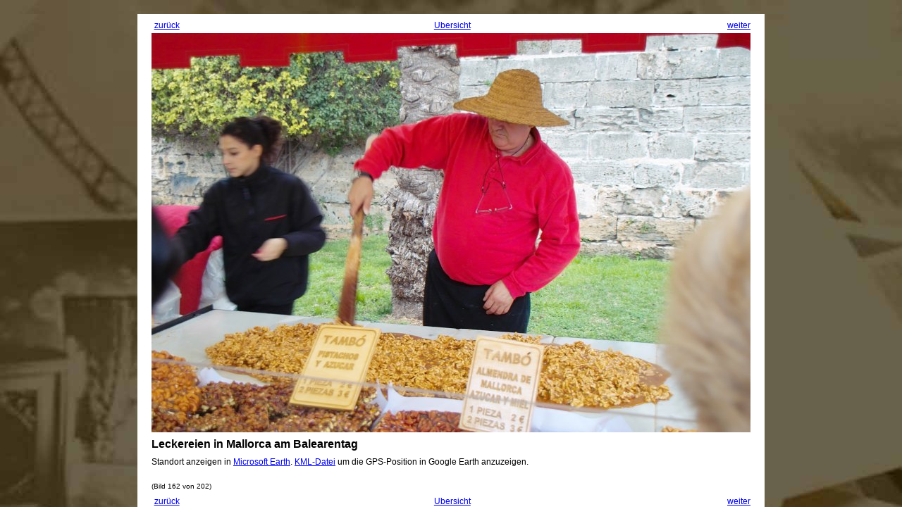

--- FILE ---
content_type: text/html; charset=utf-8
request_url: http://www.rundreise-mallorca.de/palma-de-mallorca-8605.htm
body_size: 866
content:
<!DOCTYPE html PUBLIC "-//W3C//DTD XHTML 1.0 Strict//EN" "http://www.w3.org/TR/xhtml1/DTD/xhtml1-strict.dtd">
<html xmlns="http://www.w3.org/1999/xhtml" xml:lang="de" lang="de">

<head>

    <title>Leckereien in Mallorca am Balearentag</title>

    <meta http-equiv="content-type" content="text/html; charset=ISO-8859-1" />
    <meta name="description" content="" />
    <link rel="stylesheet" type="text/css" href='design/design_bildanzeige.css' />
</head>

<body>
<div id="seite">

<div id="bilderrahmen" style="width:890px;">


<div class="steuerung">
<div class="st_rechts">
<div class="st_rechts_inhalt">
<a href="palma-de-mallorca-8606.htm"  title="Korbwaren in Mallorca am Balearentag">weiter</a> 
</div>
</div>

<div class="st_mitte">
<div class="st_mitte_inhalt">
<a href="palma-de-mallorca.htm">&Uuml;bersicht</a> 
</div>
</div>

<div class="st_links">
<div class="st_links_inhalt">
<a href="palma-de-mallorca-8604.htm"  title="Leckereien in Mallorca am Balearentag">zur&uuml;ck</a> 
</div>
</div>
</div>


<div id="bild">
<a href="palma-de-mallorca-8606.htm" ><img src="bilder/palma-de-mallorca-8605.jpg" width="850" height="567" alt="Leckereien in Mallorca am Balearentag" title="Leckereien in Mallorca am Balearentag" /></a>  
</div>

<h1>Leckereien in Mallorca am Balearentag</h1> <p>Standort anzeigen in 
                <a 
                onclick="window.open('http://www.rundreise-mallorca.de/maps/?long=2.64205610869&lati=39.5692409071','MicrosoftEarth','width=600,height=500,left=150,top=50,scrollbars=auto'); return false;"  
                href="http://www.rundreise-mallorca.de/maps/?long=2.64205610869&lati=39.5692409071" target="MicrosoftEarth">Microsoft Earth</a>.  
                <a href="kml/palma-de-mallorca-8605.kml">KML-Datei</a> um die GPS-Position in Google Earth anzuzeigen.</p>

<p> <small><br />(Bild 162 von 202)</small></p> 

<!-- omlement:kommentare.htm -->
<!-- /omlement:kommentare.htm -->

<div class="steuerung">
<div class="st_rechts">
<div class="st_rechts_inhalt">
<a href="palma-de-mallorca-8606.htm"  title="Korbwaren in Mallorca am Balearentag">weiter</a> 
</div>
</div>

<div class="st_mitte">
<div class="st_mitte_inhalt">
<a href="palma-de-mallorca.htm">&Uuml;bersicht</a> 
</div>
</div>

<div class="st_links">
<div class="st_links_inhalt">
<a href="palma-de-mallorca-8604.htm"  title="Leckereien in Mallorca am Balearentag">zur&uuml;ck</a> 
</div>
</div>
</div>



</div>

</div>
</body>
</html>